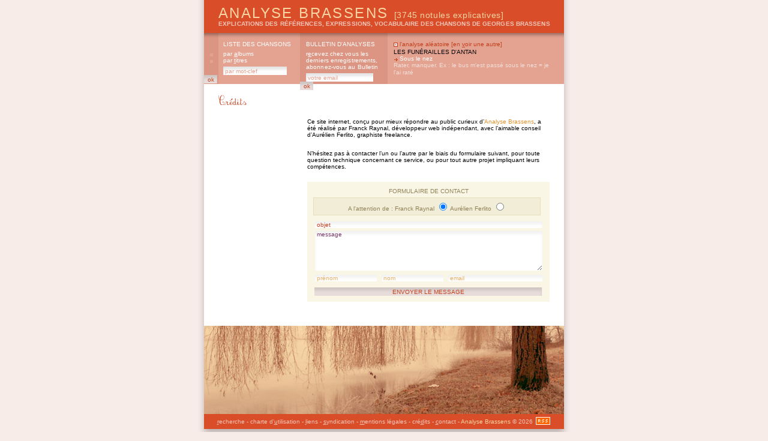

--- FILE ---
content_type: text/html; charset=8859-1
request_url: https://analysebrassens.com/?page=credits&analysebrassens=5b4661c139e9dc542ea10cb4e679f7f6
body_size: 3026
content:

<!DOCTYPE html PUBLIC "-//W3C//DTD XHTML 1.0 Strict//EN" "http://www.w3.org/TR/xhtml1/DTD/xhtml1-strict.dtd">

<html xmlns="http://www.w3.org/1999/xhtml" xml:lang="fr" lang="fr">

<head>
<meta name="google-site-verification" content="TwExnDifvcXbZo_HXSIip4GfXOc6t4VF9paVZBgU9Ak" />
<meta name="abstract" content="Analyse Brassens est un recueil populaire d'analyses des textes de Georges Brassens : explications
des références, expressions, formules, vocabulaire, hommages rendus." />
<meta name="author" content="Analyse Brassens" />
<meta name="creator" content="Analyse Brassens" />
<meta name="description" content="Analyse Brassens est un recueil populaire d'analyses des textes de Georges Brassens :
explications des références, expressions, formules, vocabulaire, hommages rendus." />
<meta name="keywords" content="credits, georges brassens, brassens, georges, chanson, analyse, expression, référence, vocabulaire, argot, patois, brassensophile, sète, poésie, étude, sete, reference, histoire, patrimoine, français, patachou, pierre, nicolas, jeanne, le bonniec, mauvaise réputation, copains d'abord, gorille, putain, putain de toi, non demande, mariage, chasse, papillon, amoureux, bancs publics, auvergnat, fernande, croquant, pornographe, trompettes, renommée, jacques, brel, edith, piaf, aznavour, chanson à texte" />
<meta name="owner" content="Analyse Brassens" />
<meta name="publisher" content="Analyse Brassens" />
<meta name="robots" content="index, follow" />
<meta http-equiv="audience" content="all" />
<meta http-equiv="content-language" content="fr" />
<meta http-equiv="content-Type" content="text/html; charset=iso-8859-1" />
<meta http-equiv="imagetoolbar" content="no" />
<meta http-equiv="language" content="french" />
<meta name="subject" content="credits" />
<meta name="title" content="credits" />
<title>ANALYSE BRASSENS : credits</title>
<link rel="alternate" type="application/rss+xml" title="RSS" href="rss10.xml" />
<link href="css_communs.css" rel="stylesheet" type="text/css" media="screen" />

<link href="css_credits.css" rel="stylesheet" type="text/css" media="screen" />
<link href="css_credits_1.css" rel="alternate stylesheet" title="1" type="text/css" media="screen" />

<link rel="shortcut icon" href="favicon.ico" />

<script type="text/javascript" src="js_communs.js"></script>

</head>



<body 
>

<div id="ombreCotes"><div id="global">

	<div id="header">
		<h1><a href="?" title="Analyse Brassens, accueil" accesskey="b">Analyse Brassens <span class="notules">[3745 notules explicatives]</span></a></h1>
		<h2><a href="?" title="Analyse Brassens, accueil" accesskey="g">explications des références, expressions, vocabulaire des chansons de Georges Brassens</a></h2>
	</div>
	<div id="menu">
		<div id="menu_01" title="Analyse Brassens, liste des chansons">
			<h1>liste des chansons</h1>
			<h2><a href="?page=liste&amp;ordre=album" title="Georges Brassens, par albums" accesskey="a">par <span class="accessKey">a</span>lbums</a></h2>
			<h2><a href="?page=liste&amp;ordre=titre" title="Georges Brassens, par titres" accesskey="t">par <span class="accessKey">t</span>itres</a></h2>
			<form name="formListe" id="formListe" method="post" action="?page=liste" title="Georges Brassens, par mot-clef">
				<input type="text" name="motClef" size="16" value="par mot-clef" class="inputTextMenu" onFocus="clearField(this, 'par mot-clef');" onBlur="fillField(this, 'par mot-clef');" style="margin-right: 1px;" />
				<input type="submit" size="8" class="inputSubmitMenu" value="ok" />
				<input type="hidden" name="ordre" value="recherche" />
				<input type="hidden" name="operateur" value="AND" />
				<input type="hidden" name="rechercheTitre" value="titre" />
				<input type="hidden" name="rechercheTexte" value="texteComplet" />
				<input type="hidden" name="rechercheAnalyse" value="analyse" />
				<input type="hidden" name="rechercheAuteur" value="auteur" />
			</form>
		</div>
		<div id="menu_02" title="Analyse Brassens, bulletin d'analyses">
			<h1>bulletin d'analyses</h1>
			<h2><a href="?page=abonnement" title="Analyse Brassens, bulletin d'analyses" accesskey="e">r<span class="accessKey">e</span>cevez chez vous les derniers enregistrements, abonnez-vous au Bulletin</a></h2>

			<form name="formAbonnement" method="post" action="process_abonnement.php">
				<input type="text" name="email" size="17" value="votre email" class="inputTextMenu" onFocus="clearField(this, 'votre email');" onBlur="fillField(this, 'votre email');" style="margin-right: 1px;"  />
				<input type="submit" size="8" class="inputSubmitMenu" value="ok" />
				<input type="hidden" name="action" value="abonner" />
			</form>

		</div>
		<div id="menu_03" title="Analyse Brassens, l'analyse aléatoire">
			<h1>l'analyse aléatoire [<a href="?page=credits&amp;analysebrassens=5b4661c139e9dc542ea10cb4e679f7f6" accesskey="v">en <span class="accessKey">v</span>oir une autre</a>]</h1>
			<h2><a href="54/les_funerailles_d_antan">
			Les fun&eacute;railles d&#039;antan</a></h2>
			<h3><a href="54/les_funerailles_d_antan#9">Sous le nez</a></h3>
			<p class="analyse"><a href="54/les_funerailles_d_antan#9">Rater, manquer.
Ex : le bus m&#039;est pass&eacute; sous le nez = je l&#039;ai rat&eacute;</a></p>
		</div>
	</div>

<div id="liensAmis_top">


	ANALYSE BRASSENS présente un site ami : <br />
	<a href="http://www.partirunan.fr" title="Partir un an : les aventures dessin&eacute;es de Ch&eacute;rie et Ch&eacute;ri" /><img src="http://www.partirunan.fr/com/partirunan_468x60.jpg" alt="Partir un an : les aventures dessin&eacute;ssin&eacute;es de Ch&eacute;rie et Ch&eacute;ri" /></a>

</div>
	<div id="substance">
		<img src="img/temp_credits.gif" width="48" height="17" alt="Analyse Brassens, cr&eacute;dits" />
		<div id="texte">
			<p class="texteCredits">Ce site internet, conçu pour mieux répondre au public curieux d’<span class="analysebrassens">Analyse Brassens</span>, a été réalisé par Franck Raynal, développeur web indépendant, avec l’aimable conseil d’Aurélien Ferlito, graphiste freelance.</p>
			<p class="texteCredits">N’hésitez pas à contacter l’un ou l’autre par le biais du formulaire suivant, pour toute question technique concernant ce service, ou pour tout autre projet impliquant leurs compétences.</p>
			<div id="formulaire">
				<p class="labelFormulaire">Formulaire de contact</p>
				<form name="formEnvoiMessage" id="formEnvoiMessage" action="process_contact.php?page=credits" method="post">
					<div id="cadreDestinataire">
						A l'attention de :  
						<label for="destinataire1">Franck Raynal </label><input name="destinataire" id="destinataire1" type="radio" value="franck" checked>
						<label for="destinataire2">Aurélien Ferlito </label><input name="destinataire" id="destinataire2" type="radio" value="aurelien">
					</div>
					<input type="text" name="objet" id="objet" class="inputTextMessage" value="objet" onFocus="clearField(this, 'objet');" onBlur="fillField(this, 'objet');" /><br />
					<textarea name="message" id="message" cols="30" rows="6" class="inputTextareaMessage" style="overflow:auto" onFocus="clearField(this, 'message');" onBlur="fillField(this, 'message');" />message</textarea><br />
					<input type="text" name="prenom" id="prenom" class="inputTextMessageSignature" value="prénom" onFocus="clearField(this, 'prénom');" onBlur="fillField(this, 'prénom');" />
					<input type="text" name="nom" id="nom" class="inputTextMessageSignature" value="nom" onFocus="clearField(this, 'nom');" onBlur="fillField(this, 'nom');" />
					<input type="text" name="email" id="nom" class="inputTextMessageEmail" value="email"  onFocus="clearField(this, 'email');" onBlur="fillField(this, 'email');" /><br />
					<input type="submit" name="submit" id="submit" class="inputSubmitMessage" value="envoyer le message" />
				</form>
			</div>
		</div>
	</div>

	<div id="footer">
		<div id="footer_paysage">
			<p><img src="img/brassens_footer02.jpg" alt="Analyse Brassens" /></p>
		</div>
		<div id="footer_menu">
			<p><a href="?page=liste&amp;ordre=recherche" title="rechercher dans le site Analyse Brassens" accesskey="r"><span class="accessKey">r</span>echerche</a> - <a href="?page=charte" title="charte d'utilisation du site Analyse Brassens" accesskey="u">charte d'<span class="accessKey">u</span>tilisation</a> - <a href="?page=liens" title="autres sites consacr&eacute;s &agrave; Georges Brassens" accesskey="l"><span class="accessKey">l</span>iens</a> - <a href="?page=syndication" title="syndication Analyse Brassens" accesskey="s"><span class="accessKey">s</span>yndication</a> - <a href="?page=mentions" title="mentions l&eacute;gales Analyse Brassens" accesskey="m"><span class="accessKey">m</span>entions légales</a> - <a href="?page=credits" title="crédits Analyse Brassens" accesskey="d">cré<span class="accessKey">d</span>its</a> - <a href="?page=contact" title="contacter Analyse Brassens" accesskey="c"><span class="accessKey">c</span>ontact</a> - <span title="Analyse Brassens" class="analysebrassens">Analyse Brassens</span> &copy; 2026 <a href="rss10.xml" title="RSS Analyse Brassens"><img src="img/rss.gif" class="imgRSS" /></a></p>
		</div>
	</div>

</div></div>

<div id="ombreBas"></div>
<script src="http://www.google-analytics.com/urchin.js" type="text/javascript">
</script>
<script type="text/javascript">
_uacct = "UA-1711650-1";
urchinTracker();
</script>
</body>

</html>




--- FILE ---
content_type: text/css
request_url: https://analysebrassens.com/css_credits.css
body_size: 743
content:
/*----------------------------------------------------------
//
//		BODY
//
//----------------------------------------------------------*/
#substance {
	width: 552px;/* en fait 600 moins le padding*/
	height: auto;
	padding: 18px 24px 20px 24px;
	margin: 0;
}
#texte {
	padding: 20px 0 20px 0;
	margin: 0 0 0 148px;
}
#texte .texteCredits {
	padding: 0 0 20px 0;
	margin: 0;
}
/*-------------------   formulaire   -----------------------*/
#formulaire {
	padding: 10px 10px 10px 10px;
	margin: 0;
	background-color: #F9F6E5;
	text-align: center;
	color: #E6B064;
}
#cadreDestinataire {
	width: 367px;
	background-color: #F1EDD6;
	border-width: 1px;
	border-color:#E5DEB8;
	border-style: solid;
	padding: 5px;
	margin: 0 0 10px 0;
	text-align: center;
	color: #908158;
}
#procedureWarning {
	background-color: #FFFFFF;
	background-image: url(img/substance_attention_puce.gif);
	background-position: 10px 0;
	background-repeat: no-repeat;
	border-width: 1px;
	border-color:#D94D28;
	border-style: solid;
	padding: 5px 5px 5px 35px;
	margin: 0 0 10px 0;
	text-align: left;
	color: #D94D28;
}
#procedureOK {
	background-color: #FFFFFF;
	background-image: url(img/substance_analyse_pucefleche_off.gif);
	background-position: 10px 15px;
	background-repeat: no-repeat;
	border-width: 1px;
	border-color:#D94D28;
	border-style: solid;
	padding: 10px 5px 10px 40px;
	margin: 10px 0 0 0px;
	text-align: left;
	color: black;
}
#formulaire .labelFormulaire {
	text-transform: uppercase;
	color: #908158;
	padding: 0 0 5px 0;
}
#formulaire .inputSelectDestinataire {
	background-image: url(img/substance_message_input_fond.gif);
	background-repeat: no-repeat;
	border-width: 0;
	font-family: Arial, Helvetica, sans-serif;
	font-size: 10px;
	font-weight: normal;
	color: #B4ACA9;
	padding: 0 0 0 3px;
	margin: 0 0 5px 0;
}
#formulaire .inputTextMessage {
	width: 376px;
	background-image: url(img/substance_message_input_fond.gif);
	background-repeat: no-repeat;
	border-width: 0;
	font-family: Arial, Helvetica, sans-serif;
	font-size: 10px;
	font-weight: normal;
	color: #C1401E;
	padding: 0 0 0 3px;
	margin: 0 0 5px 0;
}
#formulaire .inputTextareaMessage {
	width: 376px;
	background-image: url(img/substance_message_input_fond.gif);
	background-repeat: no-repeat;
	border-width: 0;
	font-family: Arial, Helvetica, sans-serif;
	font-size: 10px;
	font-weight: normal;
	color: #783A6A;
	padding: 0 0 0 3px;
	margin: 0 0 5px 0;
}
#formulaire .inputTextMessageSignature {
	width: 100px;
	background-image: url(img/substance_message_input_fond.gif);
	background-repeat: no-repeat;
	border-width: 0;
	font-family: Arial, Helvetica, sans-serif;
	font-size: 10px;
	font-weight: normal;
	color: #E6B064;
	padding: 0 0 0 3px;
	margin: 0 5px 0 0;
}
#formulaire .inputTextMessageEmail {
	width: 154px;
	background-image: url(img/substance_message_input_fond.gif);
	background-repeat: no-repeat;
	border-width: 0;
	font-family: Arial, Helvetica, sans-serif;
	font-size: 10px;
	font-weight: normal;
	color: #E6B064;
	padding: 0 0 0 3px;
	margin: 0;
}
#formulaire .inputSubmitMessage {
	clear: both;
	width: 380px;
	background-image: url(img/substance_message_submit_fond.gif);
	background-repeat: no-repeat;
	border-width: 0;
	font-family: Arial, Helvetica, sans-serif;
	font-size: 10px;
	font-weight: normal;
	text-transform: uppercase;
	text-align: center;
	color: #C1401E;
	height: 14px;
	padding: 0;
	margin: 10px 0 0 0;
}